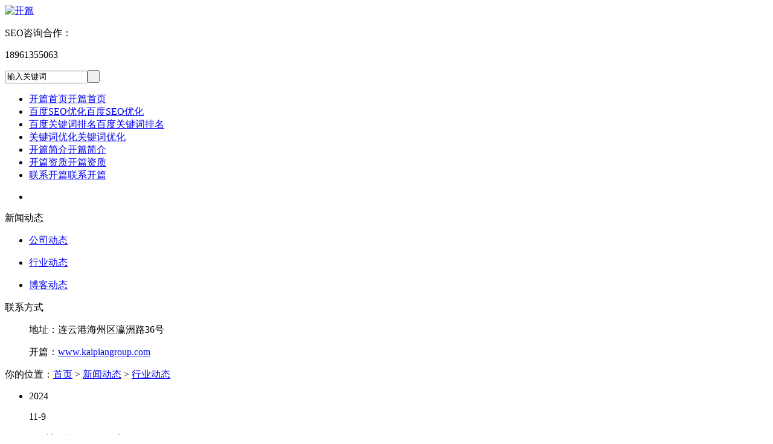

--- FILE ---
content_type: text/html
request_url: http://www.kaipiangroup.com/News/IndustryNews/
body_size: 5128
content:
<!DOCTYPE html PUBLIC "-//W3C//DTD XHTML 1.0 Transitional//EN" "http://www.w3.org/TR/xhtml1/DTD/xhtml1-transitional.dtd">
<html xmlns="http://www.w3.org/1999/xhtml">
<head>
<meta http-equiv="X-UA-Compatible" content="IE=edge,chrome=1" />
<meta http-equiv="Content-Type" content="text/html; charset=utf-8" />
<title>开篇行业动态 - 开篇</title>
<meta name="keywords" content="" />
<meta name="description" content="" />
<link href="/css/HituxCMSLoad/inner.css" rel="stylesheet" type="text/css" />
<link href="/css/HituxCMSLoad/common.css" rel="stylesheet" type="text/css" />
<script type="text/javascript" src="/js/jquery.min.js"></script>
<script type="text/javascript" src="/js/functions.js"></script>
<script type="text/javascript" src="/images/iepng/iepngfix_tilebg.js"></script>
<script type="text/javascript">
window.onerror=function(){return true;}
</script>
</head>

<body>
<!--head start-->
<div id="head">

<div class="doc">
 
</div>
<div class="clearfix"></div>
<!--top start -->
<div class="top">

<div class="TopLogo">
<div class="logo"><a href="/"><img src="/images/up_images/2023414133848.png" alt="开篇"></a></div>


<div class="tel">
<p class="telW">SEO咨询合作：</p>
<p class="telN">18961355063</p>
</div>

<div class='SearchTop'>
<div class="SearchBar">
<form method="get" action="/Search/index.asp">
				<input type="text" name="q" id="search-text" size="15" onBlur="if(this.value=='') this.value='输入关键词';" 
onfocus="if(this.value=='输入关键词') this.value='';" value="输入关键词" /><input type="submit" id="search-submit" value=" " />
			</form>
</div>
</div>



<div class="clearfix"></div>

</div>

</div>
<!--top end-->
<div class="clearfix"></div>
<!--nav start-->
<div id="NavLink">
<div id="NavBG">
<!--Head Menu Start-->
<ul id='sddm'><li  class=''><a href='/'><abbr>开篇首页</abbr><span>开篇首页</span></a></li> <li  class=''><a href='/About/seoyouhua/'><abbr>百度SEO优化</abbr><span>百度SEO优化</span></a></li> <li  class=''><a href='/About/wangzhanweihu/'><abbr>百度关键词排名</abbr><span>百度关键词排名</span></a></li> <li  class=''><a href='/About/sujubeifen/'><abbr>关键词优化</abbr><span>关键词优化</span></a></li> <li  class=''><a href='/About/'><abbr>开篇简介</abbr><span>开篇简介</span></a></li> <li  class=''><a href='/qualification/'><abbr>开篇资质</abbr><span>开篇资质</span></a></li> <li  class=''><a href='/Contact/'><abbr>联系开篇</abbr><span>联系开篇</span></a></li> </ul>
<!--Head Menu End-->
</div>
<div class="clearfix"></div>
</div>
<!--nav end-->

<div class='clearfix'></div>
</div>
<!--head end-->
<!--body start-->
<div id="body">
<!--focus start-->
<div id="FocusBG">

<div class="fullSlide">
  <div class="bd">
    <ul>
<li _src="url(/images/up_images/2024221151929.png)" style='background:#FFF center 0 no-repeat;'><a href='' target='_blank'></a></li>    
</ul>
  </div>
  <div class="hd">
    <ul>
    </ul>
  </div>
  <span class="prev"></span> <span class="next"></span> </div>
<script type="text/javascript">
jQuery(".fullSlide").hover(function() {
    jQuery(this).find(".prev,.next").stop(true, true).fadeTo("show", 0.5)
},
function() {
    jQuery(this).find(".prev,.next").fadeOut()
});
jQuery(".fullSlide").slide({
    titCell: ".hd ul",
    mainCell: ".bd ul",
    effect: "fold",
    autoPlay: true,
    autoPage: true,
    trigger: "click",
    startFun: function(i) {
        var curLi = jQuery(".fullSlide .bd li").eq(i);
        if ( !! curLi.attr("_src")) {
            curLi.css("background-image", curLi.attr("_src")).removeAttr("_src")
        }
    }
});
</script>


</div>
<!--focus end-->
<div class="HeightTab clearfix"></div>
<!--inner start -->
<div class="inner">
<!--left start-->
<div class="left">
<div class="Sbox">
<div class="topic2">新闻动态</div>
<div class="HituxMiddle">
<div class="HituxMiddleList">
<ul>
<li class=''><p class='fuMenu'><A href='/News/CompanyNews/'>公司动态</A></p></li><li class=''><p class='fuMenu current'><A href='/News/IndustryNews/'>行业动态</A></p></li><li class=''><p class='fuMenu'><A href='/News/Blog/'>博客动态</A></p></li></ul>
</ul>
<div class="clearfix"></div>
</div>
</div>
<div class="clearfix"></div>

</div>

<div class="HeightTab clearfix"></div>
 
<div class="Sbox">
<div class="topic">联系方式</div>
<div class="txt">
<ul>
<p>地址：连云港海州区瀛洲路36号</p>
<p>开篇：<a href='http://www.kaipiangroup.com'>www.kaipiangroup.com</a> </p>
</ul>
<div class="clearfix"></div>
</div>
<div class="clearfix"></div>

</div>
<div class="HeightTab clearfix"></div>

</div>
<!--left end-->
<div class="right">
<div class="Position"><span>你的位置：<a href="/">首页</a> > <a href='/News/'>新闻动态</a> > <a href='/News/IndustryNews/'>行业动态</a></span></div>
<div class="HeightTab clearfix"></div>
<!--main start-->
<div class="main">

<div class="right-main news-02">
                	<!--startprint-->
				<ul><li><div class='time'>2024<p>11-9</p></div><div class='time-txt'><h3><a href='/html/4695722959.html' >seo关键词优化多少钱</a></h3><p>关于SEO关键词优化的费用问题，通常会根据不同的需求和项目复杂度来决定。SEO关键词优化是指通过一系列策略和技术手段，提升网站在搜索引擎中的排名...</p><div class='KnowMore'><a href='/html/4695722959.html' target='_blank'>查看详细+</a></div></div><div class='clearfix'></div></li><li><div class='time'>2024<p>10-20</p></div><div class='time-txt'><h3><a href='/html/12738518.html' >百度seo排名关键词优化方法</a></h3><p>通过百度seo排名关键词优化策略的综合运用，可以有效地提高网站在百度搜索引擎中的排名，从而吸引更多潜在客户访问网站。...</p><div class='KnowMore'><a href='/html/12738518.html' target='_blank'>查看详细+</a></div></div><div class='clearfix'></div></li><li><div class='time'>2024<p>10-5</p></div><div class='time-txt'><h3><a href='/html/910826352.html' >提高百度seo关键词排名</a></h3><p>提高百度SEO关键词排名需要综合考虑多个方面，包括关键词选择、网站内容优化、网站结构优化、外部链接建设、社交媒体和内容营销、持续优化和监控以及移动友好性等。...</p><div class='KnowMore'><a href='/html/910826352.html' target='_blank'>查看详细+</a></div></div><div class='clearfix'></div></li><li><div class='time'>2024<p>9-25</p></div><div class='time-txt'><h3><a href='/html/5018292050.html' >seo百度关键词优化技巧有哪些</a></h3><p>seo百度关键词优化技巧有哪些 SEO百度关键词优化技巧涵盖了多个方面，旨在提高网站在百度搜索引擎中的排名，从而吸引更多潜在用户。...</p><div class='KnowMore'><a href='/html/5018292050.html' target='_blank'>查看详细+</a></div></div><div class='clearfix'></div></li><li><div class='time'>2024<p>9-21</p></div><div class='time-txt'><h3><a href='/html/3102784152.html' >关键词百度优化seo是什么</a></h3><p>SEO是一项系统工程，需要从多个维度进行综合优化。通过持续不懈的努力和优化，网站在搜索引擎中的排名将逐步提高，从而带来更多的流量和潜在客户。...</p><div class='KnowMore'><a href='/html/3102784152.html' target='_blank'>查看详细+</a></div></div><div class='clearfix'></div></li><li><div class='time'>2024<p>9-20</p></div><div class='time-txt'><h3><a href='/html/5023174620.html' >关键词研究是seo百度优化排名的基础</a></h3><p>关键词研究是搜索引擎优化（SEO）中百度排名提升的基础工作。...</p><div class='KnowMore'><a href='/html/5023174620.html' target='_blank'>查看详细+</a></div></div><div class='clearfix'></div></li><li><div class='time'>2024<p>9-19</p></div><div class='time-txt'><h3><a href='/html/651249524.html' >优化seo教程是什么?</a></h3><p>跟着这些SEO优化技巧一步步来，你的网站就更有可能在竞争激烈的市场中脱颖而出，吸引更多的自然流量和潜在客户啦！...</p><div class='KnowMore'><a href='/html/651249524.html' target='_blank'>查看详细+</a></div></div><div class='clearfix'></div></li><li><div class='time'>2024<p>9-17</p></div><div class='time-txt'><h3><a href='/html/7169831448.html' >优化关键词排名seo技巧</a></h3><p>SEO是个持续的过程，要不断调整优化策略，适应搜索引擎算法变化。...</p><div class='KnowMore'><a href='/html/7169831448.html' target='_blank'>查看详细+</a></div></div><div class='clearfix'></div></li><li><div class='time'>2024<p>9-15</p></div><div class='time-txt'><h3><a href='/html/0351292150.html' >网站优化关键词排名怎么做</a></h3><p>你可以逐步提升网站的关键词排名，吸引更多目标用户，提高网站的曝光度和转化率。记住，网站优化是一个长期的过程，需要耐心和持续的努力。...</p><div class='KnowMore'><a href='/html/0351292150.html' target='_blank'>查看详细+</a></div></div><div class='clearfix'></div></li><li><div class='time'>2024<p>9-15</p></div><div class='time-txt'><h3><a href='/html/7984021956.html' >网站优化关键词排名怎么做</a></h3><p>你可以逐步提升网站的关键词排名，吸引更多目标用户，提高网站的曝光度和转化率。记住，网站优化是一个长期的过程，需要耐心和持续的努力。...</p><div class='KnowMore'><a href='/html/7984021956.html' target='_blank'>查看详细+</a></div></div><div class='clearfix'></div></li></ul>                  
                    <!--endprint-->
                </div>

<div class="clearfix"></div>
	  <div class='t_page ColorLink'>总数：116条&nbsp;&nbsp;当前页数：<span class='FontRed'>1</span>/12<a href=index.html>首页</a>&nbsp;&nbsp;上一页&nbsp;&nbsp;<a href=index.html>1</a> <a href=list_2.html>2</a> <a href=list_3.html>3</a> <a href=list_4.html>4</a> <a href=list_5.html>5</a> <a href=list_2.html>下一页</a><a href=list_12.html>尾页</a></div>


</div>
<!--main end-->
</div>
<!--right end-->
<div class='clearfix'></div>
</div>
<!--inner end-->
</div>
<!--body end-->
<div class="HeightTab clearfix"></div>
<!--footer start-->
<div class="ct" id="bmf3">

	<!-- Dark Footer -->
		<div id="dark_footer_wrap">
			<div id="dark_footer">
            
<div class='box_240px_left'><div class='post'><h2><a href='/'>开篇首页</a> </h2> </div></div> <div class='box_240px_left'><div class='post'><h2><a href='/About/seoyouhua/'>百度SEO优化</a> </h2> </div></div> <div class='box_240px_left'><div class='post'><h2><a href='/About/wangzhanweihu/'>百度关键词排名</a> </h2> </div></div> <div class='box_240px_left'><div class='post'><h2><a href='/About/sujubeifen/'>关键词优化</a> </h2> </div></div> <div class='box_240px_left'><div class='post'><h2><a href='/Contact/'>联系开篇</a> </h2> </div></div>  
<div class='box_240px_right'>
<p><img src='/images/QRCode.png' width='120' height='120'  alt='QRCode'></p>
<p>关注我们</p>
</div>
<div class='clearfix'></div>
			</div>
		</div>
		<!-- // Dark Footer -->
<div class="clearfix"></div>


<div class="foot">
<div class="foot_center" style="width:1200px; margin:0 auto;">
<div class="foot_text">
<p>©2023 www.kaipiangroup.com 开篇版权所有</p>
<p>“注册商标”开篇是一款SEO品牌，主推百度SEO、关键词排名、关键词优化</p>
<p> 开篇<a href='https://beian.miit.gov.cn/'>苏ICP备15004905号-14</a></p>
<script type="text/javascript" src="/js/HituxTop.js"></script>
<script type="text/javascript" src="//js.users.51.la/21555963.js"></script>
<script>(function() {var _53code = document.createElement("script");_53code.src = "https://tb.53kf.com/code/code/f17ad4207de55f87c6233f07ef59326e1/1";var s = document.getElementsByTagName("script")[0]; s.parentNode.insertBefore(_53code, s);})();</script>

</div>
<div class="clearfix"></div>

</div>
</div>


</div>
<!--footer end -->

<script type="text/javascript" src="/js/ServiceCenter.js"></script>
</body>
</html>
<!--
Powered By HituxCMS ASP V2.2 Mobile 
-->

